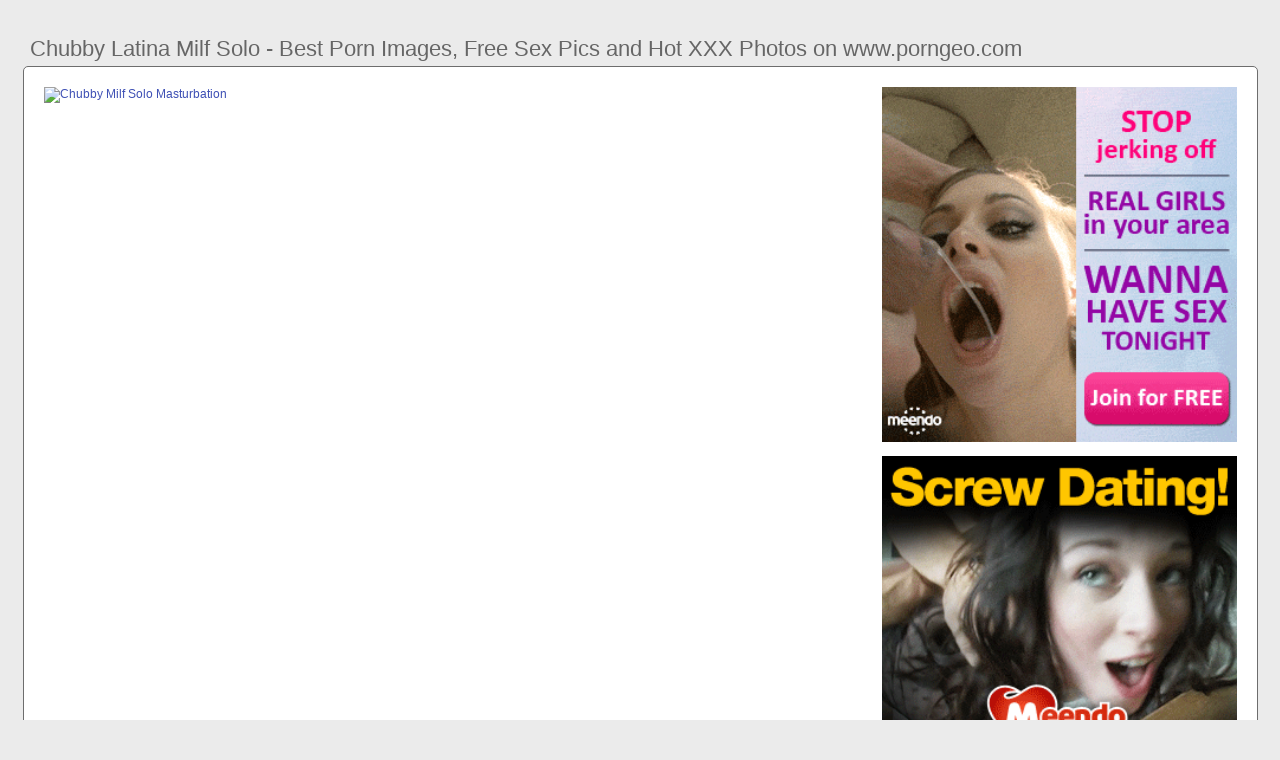

--- FILE ---
content_type: text/html; charset=UTF-8
request_url: https://www.porngeo.com/chubby-latina-milf-solo
body_size: 5805
content:
<!DOCTYPE html PUBLIC "-//W3C//DTD HTML 4.01//EN" "http://www.w3.org/TR/html4/strict.dtd"><html><head><title>Chubby Latina Milf Solo - Best Porn Images, Free Sex Pics and Hot XXX Photos on www.porngeo.com</title><meta http-equiv="Content-Type" content="text/html; charset=utf-8"><meta name="viewport" content="width=device-width, initial-scale=1"><script type="text/javascript" src="https://ajax.googleapis.com/ajax/libs/jquery/3.5.1/jquery.min.js"></script><script src="js/jquery.lazyload.min.js"></script><style>body,div,h1,li,ul{margin:0;padding:0}img{border:0;vertical-align:bottom}ul{font-size:13px;line-height:20px;padding:0 10px;list-style:none}h1{font-size:100%;font-weight:400;float:left;color:#666;padding:0 2px;font-size:22px;line-height:25px}q:after,q:before{content:''}a *{cursor:pointer}html{height:100%;background:#ebebeb}body{font-size:12px;line-height:14px;font-family:Arial,Helvetica,sans-serif;min-height:100%;min-width:320px;position:relative;color:#999;-webkit-text-size-adjust:none;-ms-text-size-adjust:none}a{color:#3f51b5;text-decoration:none;cursor:pointer}a:hover{color:#eb0000}p{margin:10px}.ais78{border:1px solid #6d6d6d;border-radius:5px;margin:10px;padding:10px;text-align:center;background:#a5a5a5;font-size:22px;line-height:35px}.smf41{max-width:1235px;padding:0 0;margin:0 auto;overflow:hidden;position:relative}.wvi71{font-weight: bold; font-size: 20px; color: #666}.fux81{background:#fff;border:1px solid #6d6d6d;-webkit-border-radius:5px;border-radius:5px;padding:9px;overflow:hidden}.fj80{padding:36px 5px 8px 5px}.fj80:after{content:"";display:block;clear:both}.tzi50 img{vertical-align:bottom}.rfq40{overflow:hidden;width:100%;text-align:center}.ov33{margin:-15px 0 0 -15px}.rfq40 .mbt83{float:left;display:inline;text-align:left;margin:15px 0 0 15px;width:180px;padding:5px;-webkit-border-radius:3px;border-radius:3px;background:#ebebeb}.rfq40 .mbt83 a{display:block;outline:0}.mbt83 .zok68{position:relative;background:#000;overflow:hidden}.rfq40 .zok68{width:180px;height:135px}.mbt83 .zok68 img{position: absolute;top:50%;left:50%;transform:translate(-50%,-50%);width:240px;height:auto;object-fit:cover;}.mbt83 .qu77{font-weight:700;margin:7px 2px;height:28px;overflow:hidden;display:block}.mbt83 .wv53{margin:0 5px 2px 5px;color:#666;overflow:hidden}.mbt83 .wv53:after{content:"";display:block;clear:both}.mbt83 .ns42,.mbt83 .ha85,.mbt83 .qju82{float:left}.mbt83 .cf36{float:right}.hy56{width:100%;overflow:hidden}.od53{padding:10px;-webkit-border-radius:5px;border-radius:5px;margin:-3px 0 0;background:#fff;border:1px solid #6d6d6d}.od53:after{content:"";display:block;clear:both}.od53 .jq2{overflow:hidden}.od53 .jkc28{margin:0 0 0;border:0 solid #fff;background:#fff}.od53 .dgw34{float:right;margin-left:10px;padding:10px}.zim25{border:0 solid #1f1f1f;padding:10px;color:#9b9b9b;-webkit-border-radius:3px;border-radius:3px;width:100%}.qe38{width:100%;overflow:hidden;margin:20px 0 0}.qe38 .dz74{font-weight: bold; font-size: 20px; color: #666;overflow:hidden}.qe38 .dz74 li{float:left;margin:0 2px 0 0;overflow:hidden;-webkit-border-radius:3px 3px 0 0;border-radius:3px 3px 0 0}.qe38 .dz74 a,.qe38 .dz74 span{float:left;height:27px;font-weight:700;color:#666;padding:11px 11px 0}.qe38 .dz74 a:hover{color:#fff;cursor:pointer}.qe38 .dz74 span{color:#666}.qe38 .fux81{border-radius:0 5px 5px}@media screen and (max-width:1255px){.rfq40 .mbt83{float:none;display:inline-block;vertical-align:top}.od53 .jq2{float:none;width:auto}}@media screen and (max-width:860px){.od53 .dgw34{display:none}.qe38 .dz74 li:nth-child(3){display:none}}@media screen and (max-width:785px){.wvi71{text-align:center}.fhc32{width:90%;padding:10px 0}.fj80{padding:10px 5px 8px 5px}}@media screen and (max-width:640px){.zim25,.fux81,.qe38 .fux81,.od53{padding:5px;-webkit-border-radius:0;border-radius:0}.fj80 h2{float:none;text-align:center;margin-bottom:5px}.smf41{padding:0}.od53 .jkc28{border:none}.qe38 .dz74 li:nth-child(2){display:none}}@media screen and (max-width:420px){.ov33{margin:-10px 0 0 0}.rfq40 .mbt83{margin:10px 0 0 0;width:140px}.rfq40 .zok68{width:140px;height:105px}.mbt83 .wv53{margin:0 0 2px}.zim25{border-width:2px 0 0 0}}.xn6{width:350px;height:auto;font-weight:700;font-size:13px;line-height: 1.3}.sih21{border: 1px solid #6d6d6d;border-radius: 5px;margin: 10px;padding: 10px;text-align: center;background: #ebebeb;font-size: 20px;line-height: 30px;}</style><meta name="keywords" content="chubby latina milf solo, chubby milf solo masturbation"><meta name="description" content="Chubby latina milf solo, chubby milf solo masturbation, big ass latina solo dildo"><meta name="robots" content="index, follow"></head><body><div class="smf41"><div class="hy56"><div class="fj80"><h1>Chubby Latina Milf Solo - Best Porn Images, Free Sex Pics and Hot XXX Photos on www.porngeo.com</h1></div><div class="od53"><div class="dgw34"><div class="tzi50"><a href="/sexdating22" target="_blank"><img src="ads/27.gif" width="355" height="355"><br><br><img src="ads/16.gif" width="355" height="355"><br><br><img src="ads/17.jpeg" width="355" height="355"><br><br></a><div class="wvi71"><br><br>Recent posts<br><br></div><div class="xn6"><ul><li><a href="busty-latina-solo-squirt">Busty Latina Solo Squirt</a></li><li><a href="chubby-latina-teen-homemade">Chubby Latina Teen Homemade</a></li><li><a href="amateur-latina-milf-handjob">Amateur Latina Milf Handjob</a></li><li><a href="sexy-latina-dance-solo-female">Sexy Latina Dance Solo Female</a></li><li><a href="petite-latina-solo-squirt">Petite Latina Solo Squirt</a></li><li><a href="car-solo-milf-masturbates">Car Solo Milf Masturbates</a></li><li><a href="chubby-latina-white-boy">Chubby Latina White Boy</a></li><li><a href="horny-chubby-milf-hardcore">Horny Chubby Milf Hardcore</a></li><li><a href="chubby-sexy-latina-teen">Chubby Sexy Latina Teen</a></li><li><a href="ebony-milf-solo-masturbation">Ebony Milf Solo Masturbation</a></li><li><a href="sexy-latina-milf-lingerie">Sexy Latina Milf Lingerie</a></li><li><a href="chubby-latina-sloppy-head">Chubby Latina Sloppy Head</a></li><li><a href="big-booty-latina-milf-pov">Big Booty Latina Milf Pov</a></li><li><a href="chubby-redhead-dildo-solo">Chubby Redhead Dildo Solo</a></li><li><a href="hot-latina-amateur-milf">Hot Latina Amateur Milf</a></li><li><a href="amateur-milf-latina-blowjob">Amateur Milf Latina Blowjob</a></li><li><a href="latina-milf-fucked-outside">Latina Milf Fucked Outside</a></li><li><a href="amateur-homemade-chubby-milf">Amateur Homemade Chubby Milf</a></li><li><a href="solo-milf-masturbation-hd">Solo Milf Masturbation Hd</a></li><li><a href="busty-thick-milf-latina">Busty Thick Milf Latina</a></li><li><a href="thick-milf-solo-masturbation">Thick Milf Solo Masturbation</a></li><li><a href="teen-latina-solo-webcam">Teen Latina Solo Webcam</a></li><li><a href="chubby-milf-ass-spreading">Chubby Milf Ass Spreading</a></li><li><a href="hairy-chubby-milf-creampie">Hairy Chubby Milf Creampie</a></li><li><a href="big-tits-milf-solo-orgasm">Big Tits Milf Solo Orgasm</a></li><li><a href="cheating-latina-milf-amateur">Cheating Latina Milf Amateur</a></li><li><a href="latina-milf-threesome-bbc">Latina Milf Threesome Bbc</a></li><li><a href="mature-latina-solo-squirt">Mature Latina Solo Squirt</a></li><li><a href="thick-tattooed-latina-milf">Thick Tattooed Latina Milf</a></li><li><a href="chubby-teen-plays-herself">Chubby Teen Plays Herself</a></li><li><a href="carol-goldnerova-solo-hd">Carol Goldnerova Solo Hd</a></li><li><a href="solo-female-dressing-room">Solo Female Dressing Room</a></li><li><a href="curly-hair-brunette-solo">Curly Hair Brunette Solo</a></li><li><a href="little-latina-shows-takes">Little Latina Shows Takes</a></li><li><a href="clit-edging-solo-orgasm">Clit Edging Solo Orgasm</a></li><li><a href="chaturbate-solo-brunette-2017">Chaturbate Solo Brunette 2017</a></li></ul></div></div></div><div class="jq2"><div class="jkc28"><div style="width:97%;height:0;padding-top:134%;position:relative;"><a href="/sexdating22" target="_blank"><img src="https://i.pinimg.com/736x/92/e5/d6/92e5d68f29c6eb75d10c662f2e740ae4--feminin-spicy.jpg" class="img-responsive lazy" title="Chubby Milf Solo Masturbation" alt="Chubby Milf Solo Masturbation" width="100%" style="position:absolute;top:0;left:0;margin:10px;"></a></div><div style="width:97%;height:0;padding-top:151%;position:relative;"><a href="/sexdating22" target="_blank"><img src="https://xxxpicz.com/xxx/latina-porn-latina-porn-milf-porn-milf-porn-free-porn-pictures-sex.jpg" class="img-responsive lazy" title="Big Ass Latina Solo Dildo" alt="Big Ass Latina Solo Dildo" width="100%" style="position:absolute;top:0;left:0;margin:10px;"></a></div><p><a href="/sexdating22" target="_blank"><img src="https://cdn5-images.motherlessmedia.com/images/6DD0B39.jpg" class="img-responsive lazy" title="Amateur Milf Latina Lesbian" alt="Amateur Milf Latina Lesbian" width="100%"></a></p><p><a href="/sexdating22" target="_blank"><img src="https://cdn.pichunter.com/354/5/3545154/3545154_13_o.jpg" class="img-responsive lazy" title="Petite Latina Teen Solo" alt="Petite Latina Teen Solo" width="100%"></a></p><p><a href="/sexdating22" target="_blank"><img src="https://i.pinimg.com/originals/51/d4/4b/51d44be105f3bc611636e7e756fa18ef.jpg" class="img-responsive lazy" title="Thick Latina Solo Dildo" alt="Thick Latina Solo Dildo" width="100%"></a></p><p>340441 Chubby latina milf solo FREE videos found on www.porngeo.com for this search.</p><p><a href="/sexdating22" target="_blank"><img src="https://pics.serviporno.com/videos/a/0/8/3/e/a083e9f54e05c048c2fb177a215102b69dae637b.mp4-preview-3.jpg" class="img-responsive lazy" title="Latina Teen Solo Fingering" alt="Latina Teen Solo Fingering" width="100%"></a></p><p><a href="/sexdating22" target="_blank"><img src="https://cdn.shesfreaky.com/galleries/838725a80a2e0d8585/5a80a2f3b2f3b.jpg" class="img-responsive lazy" title="Big Tit Milf Solo Masturbation" alt="Big Tit Milf Solo Masturbation" width="100%"></a></p><p>200391 chubby latina solo FREE videos found on www.porngeo.com for this search.</p><p><a href="/sexdating22" target="_blank"><img src="https://cdn.shesfreaky.com/galleries/16418593c0fcf6a837/593c0fdfdc9c1.jpg" class="img-responsive lazy" title="Chubby Milf Riding Dildo" alt="Chubby Milf Riding Dildo" width="100%"></a></p><p>www.porngeo.com 'chubby latina solo' Search, free sex videos. Beautiful big tits BBW MILF. 831.2k 99% Lovely Latina Babe Show her Special Moves Live in CAM.</p><p><a href="/sexdating22" target="_blank"><img src="https://cdn.shesfreaky.com/galleries/2426345c21340a79520/5c21349680dad.jpg" class="img-responsive lazy" title="Latina Milf Sucking Dick" alt="Latina Milf Sucking Dick" width="100%"></a></p><p><a href="/sexdating22" target="_blank"><img src="https://imggen.eporner.com/1488609/852/480/6.jpg" class="img-responsive lazy" title="Chubby Black Milf White Guy" alt="Chubby Black Milf White Guy" width="100%"></a></p><p>Watch Chubby Latina Solo porn videos for free, here on www.porngeo.com. Discover the growing collection of high quality Most Relevant XXX movies and clips.</p></div></div><div class="zim25"><div class="mbt83">Watch Bbw Latina Milf Solo Dildo porn videos for free, here on www.porngeo.com. Discover the growing collection of high quality Most Relevant XXX movies and Watch Chubby Latina Solo tube sex video for free on www.porngeo.com, with the sexiest collection of Chubby www.porngeo.com Big Butt &amp; Chubby Solo Tube</div></div></div><div class="qe38"><ul class="dz74">Related Posts</ul><div class="fux81"><div class="rfq40"><div class="ov33"><div class="mbt83"><a href="chubby-milf-solo-masturbation" title="Chubby Milf Solo Masturbation"><div class="zok68"><img class="img lazy" data-original="https://di1.ypncdn.com/201801/24/14309341/original/6/usawives-busty-chubby-mature-solo-masturbation-6(m=eaAaaEPbaaaa).jpg" alt="Chubby Milf Solo Masturbation" data-cnt="5" height="135" width="180"></div><strong class="qu77">Chubby Milf Solo Masturbation</strong><div class="wv53"><div class="ha85">2 month ago</div><div class="cf36">4047</div></div></a></div><div class="mbt83"><a href="big-ass-latina-solo-dildo" title="Big Ass Latina Solo Dildo"><div class="zok68"><img class="img lazy" data-original="https://imggen.eporner.com/1345857/854/480/5.jpg" alt="Big Ass Latina Solo Dildo" data-cnt="5" height="135" width="180"></div><strong class="qu77">Big Ass Latina Solo Dildo</strong><div class="wv53"><div class="ha85">6 month ago</div><div class="cf36">4924</div></div></a></div><div class="mbt83"><a href="amateur-milf-latina-lesbian" title="Amateur Milf Latina Lesbian"><div class="zok68"><img class="img lazy" data-original="https://cdn5-images.motherlessmedia.com/images/640521F.jpg" alt="Amateur Milf Latina Lesbian" data-cnt="5" height="135" width="180"></div><strong class="qu77">Amateur Milf Latina Lesbian</strong><div class="wv53"><div class="ha85">5 month ago</div><div class="cf36">7340</div></div></a></div><div class="mbt83"><a href="petite-latina-teen-solo" title="Petite Latina Teen Solo"><div class="zok68"><img class="img lazy" data-original="https://pornonline.cc/wp-content/uploads/2018/01/nubiles_serena_torres_3v_playful-lil-thing854_full-cover.jpg" alt="Petite Latina Teen Solo" data-cnt="5" height="135" width="180"></div><strong class="qu77">Petite Latina Teen Solo</strong><div class="wv53"><div class="ha85">11 month ago</div><div class="cf36">3072</div></div></a></div><div class="mbt83"><a href="thick-latina-solo-dildo" title="Thick Latina Solo Dildo"><div class="zok68"><img class="img lazy" data-original="https://tb.sb-cd.com/t/2675925/2/6/w:1280/t6-enh/thick-latina-dildo-riding.jpg" alt="Thick Latina Solo Dildo" data-cnt="5" height="135" width="180"></div><strong class="qu77">Thick Latina Solo Dildo</strong><div class="wv53"><div class="ha85">3 month ago</div><div class="cf36">4229</div></div></a></div><div class="mbt83"><a href="latina-teen-solo-fingering" title="Latina Teen Solo Fingering"><div class="zok68"><img class="img lazy" data-original="https://thumb-lvlt.xhcdn.com/a/7MQKCI19sX1tz838l6n4og/008/715/495/2000x2000.10.jpg" alt="Latina Teen Solo Fingering" data-cnt="5" height="135" width="180"></div><strong class="qu77">Latina Teen Solo Fingering</strong><div class="wv53"><div class="ha85">6 month ago</div><div class="cf36">2327</div></div></a></div><div class="mbt83"><a href="big-tit-milf-solo-masturbation" title="Big Tit Milf Solo Masturbation"><div class="zok68"><img class="img lazy" data-original="https://wwwxxx.pro/images/910/caa/61765529_perfect-big-tits-milf-solo-masturbation-5.jpg" alt="Big Tit Milf Solo Masturbation" data-cnt="5" height="135" width="180"></div><strong class="qu77">Big Tit Milf Solo Masturbation</strong><div class="wv53"><div class="ha85">7 month ago</div><div class="cf36">5889</div></div></a></div><div class="mbt83"><a href="chubby-milf-riding-dildo" title="Chubby Milf Riding Dildo"><div class="zok68"><img class="img lazy" data-original="https://cdn5-thumbs.motherlessmedia.com/thumbs/5FB55D1.jpg" alt="Chubby Milf Riding Dildo" data-cnt="5" height="135" width="180"></div><strong class="qu77">Chubby Milf Riding Dildo</strong><div class="wv53"><div class="ha85">9 month ago</div><div class="cf36">1068</div></div></a></div><div class="mbt83"><a href="latina-milf-sucking-dick" title="Latina Milf Sucking Dick"><div class="zok68"><img class="img lazy" data-original="https://cdn.pichunter.com/360/5/3605157/3605157_1_o.jpg" alt="Latina Milf Sucking Dick" data-cnt="5" height="135" width="180"></div><strong class="qu77">Latina Milf Sucking Dick</strong><div class="wv53"><div class="ha85">7 month ago</div><div class="cf36">2457</div></div></a></div><div class="mbt83"><a href="chubby-black-milf-white-guy" title="Chubby Black Milf White Guy"><div class="zok68"><img class="img lazy" data-original="https://xxxpicss.com/xxx/black-milf-white-boy-ebony-pounded-young-white-boy-porn-tube.jpg" alt="Chubby Black Milf White Guy" data-cnt="5" height="135" width="180"></div><strong class="qu77">Chubby Black Milf White Guy</strong><div class="wv53"><div class="ha85">10 month ago</div><div class="cf36">2709</div></div></a></div><div class="mbt83"><a href="latina-teen-solo-amateur" title="Latina Teen Solo Amateur"><div class="zok68"><img class="img lazy" data-original="https://cdncontent.xxxwaffle.com/content/1/434/1434766_211802f.jpg" alt="Latina Teen Solo Amateur" data-cnt="5" height="135" width="180"></div><strong class="qu77">Latina Teen Solo Amateur</strong><div class="wv53"><div class="ha85">1 month ago</div><div class="cf36">4622</div></div></a></div><div class="mbt83"><a href="asian-milf-masturbating-solo" title="Asian Milf Masturbating Solo"><div class="zok68"><img class="img lazy" data-original="https://img3-tw.alphaxcdn.com/133000/133096/preview.jpg" alt="Asian Milf Masturbating Solo" data-cnt="5" height="135" width="180"></div><strong class="qu77">Asian Milf Masturbating Solo</strong><div class="wv53"><div class="ha85">1 month ago</div><div class="cf36">1096</div></div></a></div><div class="mbt83"><a href="redhead-milf-solo-dildo" title="Redhead Milf Solo Dildo"><div class="zok68"><img class="img lazy" data-original="https://lh4.googleusercontent.com/proxy/LVmzVTPf4j9Kxq7pafJdrcLBh4FTSaTOFaK4cfwnBza93Wla1YA8I-9wej-bkPbbRYuCxELc1_Qie2o=s0-d" alt="Redhead Milf Solo Dildo" data-cnt="5" height="135" width="180"></div><strong class="qu77">Redhead Milf Solo Dildo</strong><div class="wv53"><div class="ha85">2 month ago</div><div class="cf36">4319</div></div></a></div><div class="mbt83"><a href="amateur-latina-milf-doggystyle" title="Amateur Latina Milf Doggystyle"><div class="zok68"><img class="img lazy" data-original="https://nudemilfselfie.com/wp-content/uploads/2020/02/Latina-Mom-enjoys-doggystyle-sex.jpg" alt="Amateur Latina Milf Doggystyle" data-cnt="5" height="135" width="180"></div><strong class="qu77">Amateur Latina Milf Doggystyle</strong><div class="wv53"><div class="ha85">10 month ago</div><div class="cf36">4495</div></div></a></div><div class="mbt83"><a href="chubby-milf-amateur-anal" title="Chubby Milf Amateur Anal"><div class="zok68"><img class="img lazy" data-original="https://namethatporn.com/media/displays/2019/08/06/TWLHMCCPS6NL8_name-this-blonde-i-find-in-google-chubby-blonde-anal.jpg" alt="Chubby Milf Amateur Anal" data-cnt="5" height="135" width="180"></div><strong class="qu77">Chubby Milf Amateur Anal</strong><div class="wv53"><div class="ha85">7 month ago</div><div class="cf36">6750</div></div></a></div><div class="mbt83"><a href="homemade-chubby-milf-blowjob" title="Homemade Chubby Milf Blowjob"><div class="zok68"><img class="img lazy" data-original="https://thumbs.cdn.homemoviestube.com/5/6/1/c/3/561c3253bae67Chubby%20wife%20drains%20his%20thick%20cock/561c3253bae67Chubby%20wife%20drains%20his%20thick%20cock.flv-10b.jpg" alt="Homemade Chubby Milf Blowjob" data-cnt="5" height="135" width="180"></div><strong class="qu77">Homemade Chubby Milf Blowjob</strong><div class="wv53"><div class="ha85">8 month ago</div><div class="cf36">1196</div></div></a></div><div class="mbt83"><a href="big-ass-latina-teen-solo-hd" title="Big Ass Latina Teen Solo Hd"><div class="zok68"><img class="img lazy" data-original="https://lh3.googleusercontent.com/proxy/w9yjmf0aokyMuaTsERXJfQW9-q9tNnkK2yOvX7UCpy4mfHW-iAHLahR__fSMc4cwZX0dwrF5yGHUeUErbZmmImG60NLC0f-4v7kBa6UCR4VJh3FXapKx8p4QnPSBvV5NaBYEsx5dFAZmP3O-jRmdcFzBeFpVVYDUPKeUrqfHfd0VQSEzGOxpFng=s0-d" alt="Big Ass Latina Teen Solo Hd" data-cnt="5" height="135" width="180"></div><strong class="qu77">Big Ass Latina Teen Solo Hd</strong><div class="wv53"><div class="ha85">11 month ago</div><div class="cf36">3403</div></div></a></div><div class="mbt83"><a href="busty-latina-solo-dildo" title="Busty Latina Solo Dildo"><div class="zok68"><img class="img lazy" data-original="https://cdn77-pic.xvideos-cdn.com/videos/thumbs169poster/75/58/32/755832af04e7be715c9362c733ad313f/755832af04e7be715c9362c733ad313f.24.jpg" alt="Busty Latina Solo Dildo" data-cnt="5" height="135" width="180"></div><strong class="qu77">Busty Latina Solo Dildo</strong><div class="wv53"><div class="ha85">4 month ago</div><div class="cf36">7566</div></div></a></div><div class="mbt83"><a href="chubby-milf-virtual-reality" title="Chubby Milf Virtual Reality"><div class="zok68"><img class="img lazy" data-original="https://myfreevrporn.com/wp-content/uploads/2018/05/vr-porn-fucking-a-chubby-bbw-with-curves-xxx.jpg" alt="Chubby Milf Virtual Reality" data-cnt="5" height="135" width="180"></div><strong class="qu77">Chubby Milf Virtual Reality</strong><div class="wv53"><div class="ha85">4 month ago</div><div class="cf36">3119</div></div></a></div><div class="mbt83"><a href="chubby-mature-solo-squirt" title="Chubby Mature Solo Squirt"><div class="zok68"><img class="img lazy" data-original="https://thumb-lvlt.xhcdn.com/a/1aVpOtIiXGRwrrPg8EjRZw/001/878/790/amp.10.jpg" alt="Chubby Mature Solo Squirt" data-cnt="5" height="135" width="180"></div><strong class="qu77">Chubby Mature Solo Squirt</strong><div class="wv53"><div class="ha85">8 month ago</div><div class="cf36">6785</div></div></a></div><div class="mbt83"><a href="latina-teen-solo-female-toys" title="Latina Teen Solo Female Toys"><div class="zok68"><img class="img lazy" data-original="https://cdn.pichunter.com/334/8/3348666/3348666_8_o.jpg" alt="Latina Teen Solo Female Toys" data-cnt="5" height="135" width="180"></div><strong class="qu77">Latina Teen Solo Female Toys</strong><div class="wv53"><div class="ha85">10 month ago</div><div class="cf36">7948</div></div></a></div><div class="mbt83"><a href="milf-dirty-talk-loud-solo" title="Milf Dirty Talk Loud Solo"><div class="zok68"><img class="img lazy" data-original="https://cdn77-pic.xvideos-cdn.com/videos/thumbs169poster/6d/4a/ec/6d4aec1b0020dd73a3dfff3457f76fe2/6d4aec1b0020dd73a3dfff3457f76fe2.15.jpg" alt="Milf Dirty Talk Loud Solo" data-cnt="5" height="135" width="180"></div><strong class="qu77">Milf Dirty Talk Loud Solo</strong><div class="wv53"><div class="ha85">11 month ago</div><div class="cf36">5964</div></div></a></div><div class="mbt83"><a href="hot-latina-milf-big-ass-pov" title="Hot Latina Milf Big Ass Pov"><div class="zok68"><img class="img lazy" data-original="https://cdni.idealmilf.com/300/5/104/32876992/32876992_008_5dcb.jpg" alt="Hot Latina Milf Big Ass Pov" data-cnt="5" height="135" width="180"></div><strong class="qu77">Hot Latina Milf Big Ass Pov</strong><div class="wv53"><div class="ha85">5 month ago</div><div class="cf36">4829</div></div></a></div><div class="mbt83"><a href="chubby-blonde-milf-creampie" title="Chubby Blonde Milf Creampie"><div class="zok68"><img class="img lazy" data-original="https://thumb-lvlt.xhcdn.com/a/HAdhtxC1_PUMWFJakMQ0Dw/009/959/932/2000x2000.8.jpg" alt="Chubby Blonde Milf Creampie" data-cnt="5" height="135" width="180"></div><strong class="qu77">Chubby Blonde Milf Creampie</strong><div class="wv53"><div class="ha85">8 month ago</div><div class="cf36">5555</div></div></a></div></div></div></div></div></div><br><br><br>2023 <a href="https://www.porngeo.com">www.porngeo.com</a><script type="text/javascript">$(function() {$("img.lazy").lazyload({threshold : 300});});</script><script defer src="https://static.cloudflareinsights.com/beacon.min.js/vcd15cbe7772f49c399c6a5babf22c1241717689176015" integrity="sha512-ZpsOmlRQV6y907TI0dKBHq9Md29nnaEIPlkf84rnaERnq6zvWvPUqr2ft8M1aS28oN72PdrCzSjY4U6VaAw1EQ==" data-cf-beacon='{"version":"2024.11.0","token":"bcb1311b945c464c88341ad09f537ec8","r":1,"server_timing":{"name":{"cfCacheStatus":true,"cfEdge":true,"cfExtPri":true,"cfL4":true,"cfOrigin":true,"cfSpeedBrain":true},"location_startswith":null}}' crossorigin="anonymous"></script>
</body></html>
